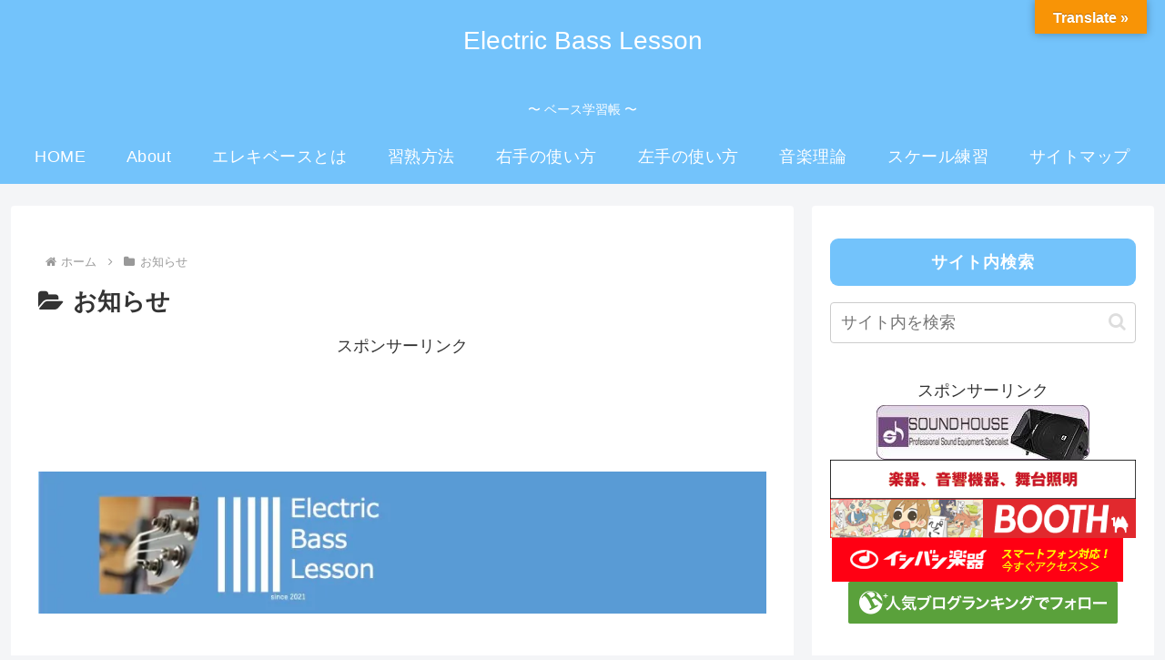

--- FILE ---
content_type: text/html; charset=utf-8
request_url: https://www.google.com/recaptcha/api2/aframe
body_size: 266
content:
<!DOCTYPE HTML><html><head><meta http-equiv="content-type" content="text/html; charset=UTF-8"></head><body><script nonce="2dfxVF8l8r26b54TOE9S_A">/** Anti-fraud and anti-abuse applications only. See google.com/recaptcha */ try{var clients={'sodar':'https://pagead2.googlesyndication.com/pagead/sodar?'};window.addEventListener("message",function(a){try{if(a.source===window.parent){var b=JSON.parse(a.data);var c=clients[b['id']];if(c){var d=document.createElement('img');d.src=c+b['params']+'&rc='+(localStorage.getItem("rc::a")?sessionStorage.getItem("rc::b"):"");window.document.body.appendChild(d);sessionStorage.setItem("rc::e",parseInt(sessionStorage.getItem("rc::e")||0)+1);localStorage.setItem("rc::h",'1768891375338');}}}catch(b){}});window.parent.postMessage("_grecaptcha_ready", "*");}catch(b){}</script></body></html>